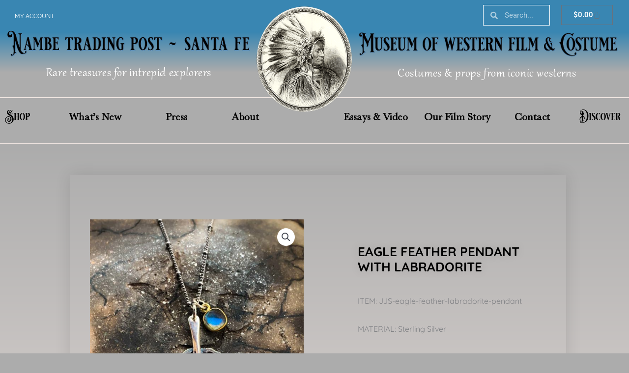

--- FILE ---
content_type: text/css
request_url: https://www.nambetradingpost.com/wp-content/uploads/elementor/css/post-738.css?ver=1768539968
body_size: 1183
content:
.elementor-738 .elementor-element.elementor-element-7c34948:not(.elementor-motion-effects-element-type-background), .elementor-738 .elementor-element.elementor-element-7c34948 > .elementor-motion-effects-container > .elementor-motion-effects-layer{background-color:transparent;background-image:linear-gradient(180deg, #ACACAC 0%, #EEE4E0 100%);}.elementor-738 .elementor-element.elementor-element-7c34948 > .elementor-background-overlay{opacity:0.5;transition:background 0.3s, border-radius 0.3s, opacity 0.3s;}.elementor-738 .elementor-element.elementor-element-7c34948{transition:background 0.3s, border 0.3s, border-radius 0.3s, box-shadow 0.3s;margin-top:0px;margin-bottom:0px;padding:5% 10% 10% 10%;}.elementor-bc-flex-widget .elementor-738 .elementor-element.elementor-element-a73566a.elementor-column .elementor-widget-wrap{align-items:center;}.elementor-738 .elementor-element.elementor-element-a73566a.elementor-column.elementor-element[data-element_type="column"] > .elementor-widget-wrap.elementor-element-populated{align-content:center;align-items:center;}.elementor-738 .elementor-element.elementor-element-a73566a > .elementor-widget-wrap > .elementor-widget:not(.elementor-widget__width-auto):not(.elementor-widget__width-initial):not(:last-child):not(.elementor-absolute){margin-bottom:30px;}.elementor-738 .elementor-element.elementor-element-a73566a > .elementor-element-populated{box-shadow:0px 0px 30px 0px rgba(0,0,0,0.12);transition:background 0.3s, border 0.3s, border-radius 0.3s, box-shadow 0.3s;margin:0px 0px 0px 15px;--e-column-margin-right:0px;--e-column-margin-left:15px;}.elementor-738 .elementor-element.elementor-element-a73566a > .elementor-element-populated > .elementor-background-overlay{transition:background 0.3s, border-radius 0.3s, opacity 0.3s;}.elementor-738 .elementor-element.elementor-element-bcad491{transition:background 0.3s, border 0.3s, border-radius 0.3s, box-shadow 0.3s;margin-top:50px;margin-bottom:0px;}.elementor-738 .elementor-element.elementor-element-bcad491 > .elementor-background-overlay{transition:background 0.3s, border-radius 0.3s, opacity 0.3s;}.elementor-738 .elementor-element.elementor-element-f916931 > .elementor-widget-wrap > .elementor-widget:not(.elementor-widget__width-auto):not(.elementor-widget__width-initial):not(:last-child):not(.elementor-absolute){margin-bottom:0px;}.elementor-738 .elementor-element.elementor-element-f916931 > .elementor-element-populated{transition:background 0.3s, border 0.3s, border-radius 0.3s, box-shadow 0.3s;margin:20px 20px 20px 20px;--e-column-margin-right:20px;--e-column-margin-left:20px;padding:10px 10px 10px 10px;}.elementor-738 .elementor-element.elementor-element-f916931 > .elementor-element-populated > .elementor-background-overlay{transition:background 0.3s, border-radius 0.3s, opacity 0.3s;}.elementor-bc-flex-widget .elementor-738 .elementor-element.elementor-element-429304b.elementor-column .elementor-widget-wrap{align-items:center;}.elementor-738 .elementor-element.elementor-element-429304b.elementor-column.elementor-element[data-element_type="column"] > .elementor-widget-wrap.elementor-element-populated{align-content:center;align-items:center;}.elementor-738 .elementor-element.elementor-element-429304b > .elementor-widget-wrap > .elementor-widget:not(.elementor-widget__width-auto):not(.elementor-widget__width-initial):not(:last-child):not(.elementor-absolute){margin-bottom:0px;}.elementor-738 .elementor-element.elementor-element-429304b > .elementor-element-populated{transition:background 0.3s, border 0.3s, border-radius 0.3s, box-shadow 0.3s;margin:60px 60px 60px 60px;--e-column-margin-right:60px;--e-column-margin-left:60px;padding:20px 20px 20px 20px;}.elementor-738 .elementor-element.elementor-element-429304b > .elementor-element-populated > .elementor-background-overlay{transition:background 0.3s, border-radius 0.3s, opacity 0.3s;}.elementor-widget-woocommerce-product-title .elementor-heading-title{font-family:var( --e-global-typography-primary-font-family ), Sans-serif;font-weight:var( --e-global-typography-primary-font-weight );color:var( --e-global-color-primary );}.elementor-738 .elementor-element.elementor-element-1e17e97 > .elementor-widget-container{margin:0px 0px 040px 0px;padding:0px 0px 0px 0px;}.elementor-738 .elementor-element.elementor-element-1e17e97{text-align:left;}.elementor-738 .elementor-element.elementor-element-1e17e97 .elementor-heading-title{font-family:"Quicksand", Sans-serif;font-weight:bold;text-transform:capitalize;line-height:1.2em;text-shadow:0px 0px 20px rgba(0,0,0,0.13);color:#000000;}.elementor-738 .elementor-element.elementor-element-b306bbd > .elementor-widget-container{margin:0px 0px 0px 0px;padding:0px 0px 0px 0px;}.elementor-738 .elementor-element.elementor-element-b306bbd{text-align:left;}.woocommerce .elementor-738 .elementor-element.elementor-element-b306bbd .woocommerce-product-details__short-description{font-family:"Quicksand", Sans-serif;font-size:16px;font-weight:400;}.woocommerce .elementor-widget-woocommerce-product-price .price{color:var( --e-global-color-primary );font-family:var( --e-global-typography-primary-font-family ), Sans-serif;font-weight:var( --e-global-typography-primary-font-weight );}.elementor-738 .elementor-element.elementor-element-9c4e3c6 > .elementor-widget-container{margin:0px 0px 20px 0px;}.elementor-738 .elementor-element.elementor-element-9c4e3c6{text-align:left;}.woocommerce .elementor-738 .elementor-element.elementor-element-9c4e3c6 .price{color:#000000;font-family:"Quicksand", Sans-serif;font-size:18px;font-weight:400;text-transform:none;letter-spacing:5.4px;}.woocommerce .elementor-738 .elementor-element.elementor-element-9c4e3c6 .price ins{color:#0c0c0c;font-family:"Quicksand", Sans-serif;font-size:23px;font-weight:400;}body:not(.rtl) .elementor-738 .elementor-element.elementor-element-9c4e3c6:not(.elementor-product-price-block-yes) del{margin-right:0px;}body.rtl .elementor-738 .elementor-element.elementor-element-9c4e3c6:not(.elementor-product-price-block-yes) del{margin-left:0px;}.elementor-738 .elementor-element.elementor-element-9c4e3c6.elementor-product-price-block-yes del{margin-bottom:0px;}.elementor-widget-woocommerce-product-add-to-cart .added_to_cart{font-family:var( --e-global-typography-accent-font-family ), Sans-serif;font-weight:var( --e-global-typography-accent-font-weight );}.elementor-738 .elementor-element.elementor-element-31d7d83 > .elementor-widget-container{margin:0% 0% 0% 0%;}.elementor-738 .elementor-element.elementor-element-31d7d83 .cart button, .elementor-738 .elementor-element.elementor-element-31d7d83 .cart .button{font-family:"Quicksand", Sans-serif;font-weight:400;text-transform:uppercase;border-style:solid;border-width:1px 1px 1px 1px;border-radius:0px 0px 0px 0px;padding:14px 20px 14px 20px;color:#000000;background-color:rgba(0, 170, 189, 0.3686274509803922);border-color:#EEE4E0;transition:all 0.2s;}.elementor-738 .elementor-element.elementor-element-31d7d83 .cart button:hover, .elementor-738 .elementor-element.elementor-element-31d7d83 .cart .button:hover{color:#FFFFFF;background-color:#6EC1E4;border-color:#000000;}.elementor-738 .elementor-element.elementor-element-31d7d83{--button-spacing:8px;}.elementor-738 .elementor-element.elementor-element-31d7d83 .quantity .qty{font-family:"Quicksand", Sans-serif;font-weight:400;color:#000000;background-color:#ffffff;border-color:#000000;transition:all 0.2s;}.elementor-738 .elementor-element.elementor-element-31d7d83 .quantity .qty:focus{color:#000000;}.elementor-widget-button .elementor-button{background-color:var( --e-global-color-accent );font-family:var( --e-global-typography-accent-font-family ), Sans-serif;font-weight:var( --e-global-typography-accent-font-weight );}.elementor-738 .elementor-element.elementor-element-c262d8b .elementor-button{background-color:#EEE4E0;font-family:"Quicksand", Sans-serif;font-weight:bold;fill:#00AABD;color:#00AABD;}.elementor-738 .elementor-element.elementor-element-c262d8b > .elementor-widget-container{margin:40px 0px 0px 0px;}.elementor-widget-heading .elementor-heading-title{font-family:var( --e-global-typography-primary-font-family ), Sans-serif;font-weight:var( --e-global-typography-primary-font-weight );color:var( --e-global-color-primary );}.elementor-738 .elementor-element.elementor-element-7e4a909 > .elementor-widget-container{margin:20px 0px 0px 0px;}.elementor-738 .elementor-element.elementor-element-7e4a909 .elementor-heading-title{font-family:"Quicksand", Sans-serif;font-size:18px;font-weight:400;line-height:1.2em;color:#000000;}@media(max-width:1024px){.elementor-738 .elementor-element.elementor-element-7c34948{margin-top:0px;margin-bottom:0px;padding:3% 3% 3% 3%;}.elementor-738 .elementor-element.elementor-element-a73566a > .elementor-element-populated{padding:10px 10px 10px 10px;}.elementor-738 .elementor-element.elementor-element-b306bbd > .elementor-widget-container{padding:0% 3% 0% 3%;}}@media(max-width:767px){.elementor-738 .elementor-element.elementor-element-7c34948{padding:3% 3% 3% 3%;}.elementor-738 .elementor-element.elementor-element-a73566a > .elementor-element-populated{margin:0px 0px 0px 0px;--e-column-margin-right:0px;--e-column-margin-left:0px;padding:10px 20px 10px 20px;}.elementor-738 .elementor-element.elementor-element-429304b > .elementor-widget-wrap > .elementor-widget:not(.elementor-widget__width-auto):not(.elementor-widget__width-initial):not(:last-child):not(.elementor-absolute){margin-bottom:0px;}.elementor-738 .elementor-element.elementor-element-429304b > .elementor-element-populated{margin:0px 0px 0px 0px;--e-column-margin-right:0px;--e-column-margin-left:0px;}.elementor-738 .elementor-element.elementor-element-1e17e97{text-align:center;}.elementor-738 .elementor-element.elementor-element-31d7d83 > .elementor-widget-container{margin:0px 0px 0px 0px;padding:0px 0px 0px 0px;}}